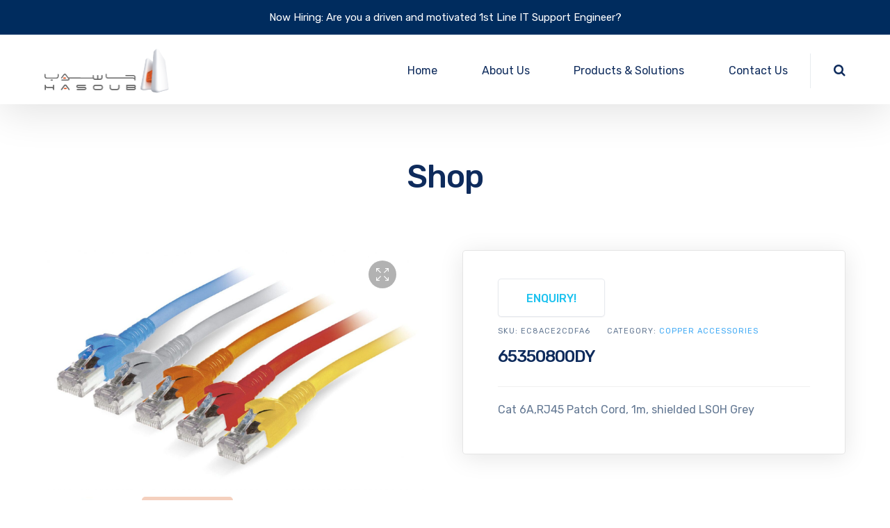

--- FILE ---
content_type: text/css
request_url: https://www.hasoub.com/wp-content/themes/nanosoft-child/style.css?ver=1.0.0
body_size: 1470
content:
/**
 * Theme Name: nanosoft Child
 * Description: Child theme for the nanosoft
 * Author: LineThemes
 * Template: nanosoft
 */

html .site-header-classic.header-brand-left .nav-info {
    padding: 12px 0;
    background: #002C5E;
    color: #fff;
}
html .site-header-classic.header-brand-left .nav-info a {
    color: #fff;
}
html .site-header-classic.header-brand-left .navigator {
    flex-grow: 1;
    padding: 0 0% 0 27%;
}
html .menu-extras:after {
    left: 0px;
}
html .site-footer .footer-copyright.footer-copyright-center {
    background: #1A1C20;
    color: #C7C7C7;
}
.home .slider-sub {
    font-size: 34px;
	font-family: Poppins;
    font-weight: 200;
    text-transform: capitalize;
}
.home .slider-text {
	font-size: 20px;
	line-height: 1.2;
}
.home .slider-title {
    font-size: 56px;
    font-family: Poppins;
    font-weight: 900;
    text-transform: capitalize;
}
.home .slider-button {
    background: #FD5E16;
    padding: 10px 25px;
    display: block;
    font-size: 13px;
    color: #fff;
    border-radius: 50px;
    text-transform: uppercase;
    font-weight: 600;
    font-family: 'Poppins';
}
.home .tp-bgimg, .home rs-sbg {
    background-blend-mode: multiply;
    background-color: #fff !important;
	filter: sepia(20%);
}
#home-products .imagebox {
    transform: translateX(0) !important;
    box-shadow: inherit;
}
#home-products .imagebox .box-header {
    position: static;
    left: 0;
    width: 100%;
    transform: translate(0);
}
#home-products .imagebox:hover .box-header,
#product-brands .imagebox:hover .box-header {
    transform: translateX(0) !important;
    box-shadow: inherit;
}
#home-products .imagebox:hover .box-header .box-subtitle span {
    -webkit-transform: translateY(0);
    transform: translateY(0);
}
#home-products .imagebox:hover .box-header .box-subtitle {
    height: inherit;
}
#site .imagebox .box-subtitle span {
    display: block;
}
#home-products .box-header {
	order: 2;
}
#home-products .box-img {
	order: 1;
}
#home-products .imagebox .box-image {
    display: grid;
}
#home-products .imagebox .box-subtitle {
    height: inherit;
    margin: 2px 0 0 0;
    font-size: 1rem;
    line-height: 1.385em;
    color: #627792;
    overflow: inherit;
}
#home-products .imagebox .box-header .box-button {
    overflow: inherit;
	height: inherit;
}
#home-products .imagebox .box-header {
    background: #F4F7FB;
    bottom: 0px;
	-webkit-box-shadow: inherit;
    -moz-box-shadow: inherit;
    -ms-box-shadow: inherit;
    -o-box-shadow: inherit;
    box-shadow: inherit;
	display: grid;
}
#home-products .imagebox .box-title {
	order: 1;
}
#home-products .imagebox .box-subtitle {
    order: 2;
    font-weight: 400;
}
#home-products .imagebox .box-button {
	order: 3;
}
#home-products .imagebox .box-header .box-button .button {
	border: 1.5px solid #FD5E16;
    padding: 10px 19px;
    font-size: 14px;
    border-radius: 50px;
    color: #FD5E16;
}
#home-products .button.no-bg:before {
	font-size: 0;
}
#home-products .imagebox:hover .box-header .box-button {
	height: inherit;
}
#home-products .imagebox .box-subtitle span {
    margin-bottom: 15px;
    font-size: 14px;
    padding: 0px 10px;
}
#product-brands .imagebox .box-header {
    background: transparent;
    bottom: 0;
    left: 0;
    padding: 2px;
    text-align: center;
    width: 100%;
    -webkit-box-shadow: inherit;
    -moz-box-shadow: inherit;
    -ms-box-shadow: inherit;
    -o-box-shadow: inherit;
    box-shadow: inherit;
    -webkit-transform: translateX(0);
    transform: translateX(0);
    border-top: dashed #B8B8B9 1.5px;
}
#product-brands .imagebox .box-header .box-title {
    padding: 10px 19px;
    font-size: 14px;
    color: #FD5E16;
}
#product-brands .imagebox .box-image {
    position: relative;
    border-radius: 5px;
    background: #fff;
}
#product-brands .owl-pagination .owl-page {
    background: #ffffff6b;
}
.home-consultation {
	display: flex;
  flex-flow: row wrap;
}
.home-consultation>* {
    flex-shrink: 0;
    width: 100%;
    max-width: 100%;
    padding-right: calc(1.5rem * .5);
    padding-left: calc(1.5rem * .5);
    margin-top: var(0);
}
.home-consultation .colmn {
    flex: 0 0 auto;
    width: 50%;
    margin-bottom: 20px;
}
.home-consultation .colmn input[type="submit"] {
	width: 100%;
	background: #FD5E16;
	color: #fff;
}
.vc_custom_1705234967589 h3 {
    font-size: 2.5rem;
}
.site-footer .hsb-headquarter-footer {
    width: 33.33333333333333333%;
    float: left;
}
.widget.widget_nav_menu.menu-style2 {
    width: 66.6666666666666%;
    float: left;
}
html .widget.widget_nav_menu.menu-style2.columns-4 .menu > li {
    width: 50%;
}
html .site-header-sticky.header-full .wrap {
    width: 1170px;
    max-width: 90%;
}
.vision-mission .vc_column-inner img {
    width: 100%;
    height: auto !important;
    position: inherit !important;
    left: inherit !important;
    transform: translatex(0) !important;
    transition: inherit !important;
}
.vision-mission .iconbox .box-icon {
	height: auto !important;
}
.vision-mission .iconbox.style2 .box-title {
    order: 2 !important;
    margin-right: 10% !important;
    margin-left: 10% !important;
    margin-top: 20px !important;
    margin-bottom: 0px !important;
    font-size: 1.25rem !important;
}
.vision-mission .iconbox.style2 .box-icon {
    order: 1 !important;
    margin: 0px !important;
}
.vision-mission .iconbox .box-icon:before {
	display: none !important
}
.vision-mission .iconbox {
    padding-top: 0 !important;
	padding-right: 0 !important;
	padding-left: 0 !important;
	padding-bottom: 6% !important;
}
.vision-mission .iconbox.style2 .box-detail {
    margin-right: 10% !important;
    margin-left: 10% !important;
}
.hasoub-awards .imagebox .box-header {
    background: #ffffff;
    position: inherit !important;
    bottom: 0 !important;
    left: 0;
    width: 100% !important;
    -webkit-transform: translateX(0);
    transform: translateX(0);
    display: grid !important;
}
.hasoub-awards .imagebox .box-image {
	display: grid;
}
.hasoub-awards .imagebox .box-header {
	order: 2;
}
.hasoub-awards .imagebox:hover .box-header .box-subtitle {
    height: inherit !important;
}
.hasoub-awards .imagebox:hover .box-header .box-subtitle span {
    -webkit-transform: translateY(0) !important;
    transform: translateY(0) !important;
}
.hasoub-awards .imagebox .box-subtitle {
	order: 2;
}
.hasoub-awards .imagebox .box-header .box-title {
    font-size: 1.1rem !important;
}
.hasoub-awards .imagebox .box-subtitle span {
    font-weight: normal !important;
    color: #353538 !important;
    font-size: 15px !important;
}
.contact {
    padding: 4% 6% !important;
    width: 690px !important;
	margin: auto;
}
.wp-block-woocommerce-product-price,
.woocommerce-Price-amount.amount {
	display: none !important;
}
.woocommerce .product .summary {
    padding-bottom: 50px;
}
.our-shop .wp-block-column.is-layout-flow.wp-block-column-is-layout-flow:nth-child(2) {
	display: none !important;
	
}
a.button.product_type_simple {
	display: none !important;
}
.services_details .iconlist-item-icon img {
	width: 55px;
}
.services_details .datacenter_cooling img {
	width: 79px !important;
}
.services_productsby_brands .imagebox .box-header {
	background-color: #fc5546 !important;
	border-radius: 0 0px 5px 5px !important;
	
}
.services_productsby_brands .box-header .box-title {
	color: #fff !important;

}
.services_productsby_brands .owl-pagination .owl-page {
    background-color: #ffcece6b;
}
.woocommerce-shop .page-title-inner {
	display: none !important;
}
.woocommerce-shop .content-header {
		margin-bottom: 0 !important;
}
